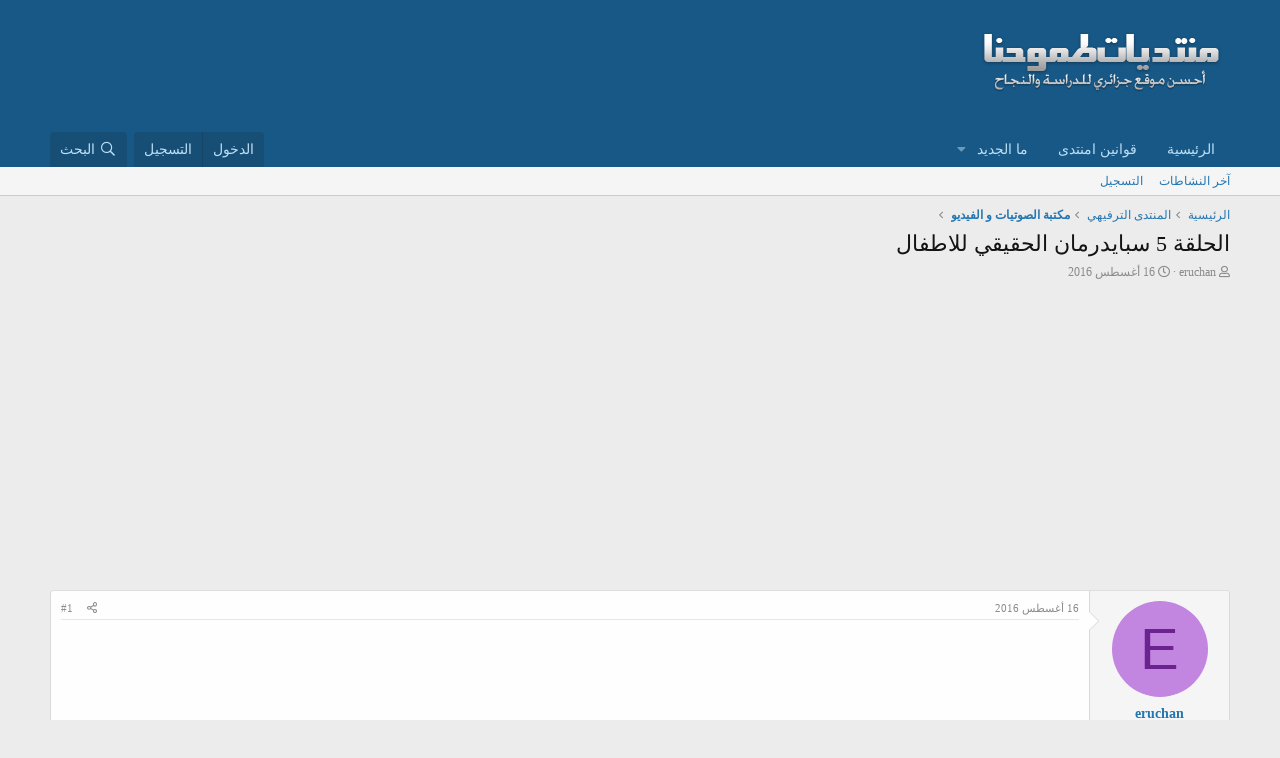

--- FILE ---
content_type: text/html; charset=utf-8
request_url: https://www.tomohna.net/forum/threads/127450/
body_size: 13619
content:
<!DOCTYPE html>
<html id="XF" lang="ar-AR" dir="RTL"
	data-app="public"
	data-template="thread_view"
	data-container-key="node-117"
	data-content-key="thread-127450"
	data-logged-in="false"
	data-cookie-prefix="xf_"
	data-csrf="1768526560,11c11666e30a8ea3e2ee1c79d5f67b61"
	class="has-no-js template-thread_view"
	>
<head>
	<link href='http://fonts.googleapis.com/earlyaccess/droidarabickufi.css' rel='stylesheet' type='text/css'/>
	<meta charset="utf-8" />
	<meta http-equiv="X-UA-Compatible" content="IE=Edge" />
	<meta name="viewport" content="width=device-width, initial-scale=1, viewport-fit=cover">

	
	
	

	<title>الحلقة 5 سبايدرمان الحقيقي للاطفال | منتديات طموحنا</title>

	<link rel="manifest" href="/forum/webmanifest.php">
	
		<meta name="theme-color" content="#185886" />
	

	<meta name="apple-mobile-web-app-title" content="طموحنا">
	
		<link rel="apple-touch-icon" href="/forum/data/assets/logo/tomohna-1.png">
	

	
		<meta property="og:url" content="https://www.tomohna.net/forum/threads/127450/" />
	
		<link rel="canonical" href="https://www.tomohna.net/forum/threads/127450/" />
	

	
		
	
	
	<meta property="og:site_name" content="منتديات طموحنا" />


	
	
		
	
	
	<meta property="og:type" content="website" />


	
	
		
	
	
	
		<meta property="og:title" content="الحلقة 5 سبايدرمان الحقيقي للاطفال" />
		<meta property="twitter:title" content="الحلقة 5 سبايدرمان الحقيقي للاطفال" />
	


	
	
	
	

	
	

	


	<link rel="preload" href="/forum/styles/fonts/fa/fa-regular-400.woff2?_v=5.15.3" as="font" type="font/woff2" crossorigin="anonymous" />


	<link rel="preload" href="/forum/styles/fonts/fa/fa-solid-900.woff2?_v=5.15.3" as="font" type="font/woff2" crossorigin="anonymous" />


<link rel="preload" href="/forum/styles/fonts/fa/fa-brands-400.woff2?_v=5.15.3" as="font" type="font/woff2" crossorigin="anonymous" />

	<link rel="stylesheet" href="/forum/css.php?css=public%3Anormalize.css%2Cpublic%3Afa.css%2Cpublic%3Acore.less%2Cpublic%3Aapp.less&amp;s=1&amp;l=2&amp;d=1745306547&amp;k=1aab55ae0da34d8709ca65d105e6d32bc6713a61" />

	<link rel="stylesheet" href="/forum/css.php?css=public%3Alightbox.less%2Cpublic%3Amessage.less%2Cpublic%3Ashare_controls.less%2Cpublic%3Aextra.less&amp;s=1&amp;l=2&amp;d=1745306547&amp;k=1aa3bc5d195643cef58b3b021f79a05a8f51a60f" />

	
		<script src="/forum/js/xf/preamble.min.js?_v=5d57320a"></script>
	


	
	
	<script async src="https://www.googletagmanager.com/gtag/js?id=G-L86QDFQWZS"></script>
	<script>
		window.dataLayer = window.dataLayer || [];
		function gtag(){dataLayer.push(arguments);}
		gtag('js', new Date());
		gtag('config', 'G-L86QDFQWZS', {
			// 
			
			
		});
	</script>

</head>
<body data-template="thread_view">

<div class="p-pageWrapper" id="top">





<header class="p-header" id="header">
	<div class="p-header-inner">
		<div class="p-header-content">

			<div class="p-header-logo p-header-logo--image">
				<a href="https://www.tomohna.net/forum">
					<img src="/forum/styles/default/logo.png" srcset="" alt="منتديات طموحنا"
						width="" height="" />
				</a>
			</div>

			

	

		
		<script async src="https://pagead2.googlesyndication.com/pagead/js/adsbygoogle.js?client=ca-pub-6773722449206643"
		     crossorigin="anonymous"></script>

	


		</div>
	</div>
</header>





	<div class="p-navSticky p-navSticky--all" data-xf-init="sticky-header">
		
	<nav class="p-nav">
		<div class="p-nav-inner">
			<button type="button" class="button--plain p-nav-menuTrigger button" data-xf-click="off-canvas" data-menu=".js-headerOffCanvasMenu" tabindex="0" aria-label="قائمة"><span class="button-text">
				<i aria-hidden="true"></i>
			</span></button>

			<div class="p-nav-smallLogo">
				<a href="https://www.tomohna.net/forum">
					<img src="/forum/styles/default/logo.png" srcset="" alt="منتديات طموحنا"
						width="" height="" />
				</a>
			</div>

			<div class="p-nav-scroller hScroller" data-xf-init="h-scroller" data-auto-scroll=".p-navEl.is-selected">
				<div class="hScroller-scroll">
					<ul class="p-nav-list js-offCanvasNavSource">
					
						<li>
							
	<div class="p-navEl " >
		

			
	
	<a href="https://www.tomohna.net/forum"
		class="p-navEl-link "
		
		data-xf-key="1"
		data-nav-id="home">الرئيسية</a>


			

		
		
	</div>

						</li>
					
						<li>
							
	<div class="p-navEl " >
		

			
	
	<a href="https://www.tomohna.net/forum/pages/rules/"
		class="p-navEl-link "
		
		data-xf-key="2"
		data-nav-id="rules">قوانين امنتدى</a>


			

		
		
	</div>

						</li>
					
						<li>
							
	<div class="p-navEl " data-has-children="true">
		

			
	
	<a href="/forum/whats-new/"
		class="p-navEl-link p-navEl-link--splitMenu "
		
		
		data-nav-id="whatsNew">ما الجديد</a>


			<a data-xf-key="3"
				data-xf-click="menu"
				data-menu-pos-ref="< .p-navEl"
				class="p-navEl-splitTrigger"
				role="button"
				tabindex="0"
				aria-label="التبديل موسع"
				aria-expanded="false"
				aria-haspopup="true"></a>

		
		
			<div class="menu menu--structural" data-menu="menu" aria-hidden="true">
				<div class="menu-content">
					
						
	
	
	<a href="/forum/whats-new/posts/"
		class="menu-linkRow u-indentDepth0 js-offCanvasCopy "
		 rel="nofollow"
		
		data-nav-id="whatsNewPosts">المشاركات الجديدة</a>

	

					
						
	
	
	<a href="/forum/whats-new/latest-activity"
		class="menu-linkRow u-indentDepth0 js-offCanvasCopy "
		 rel="nofollow"
		
		data-nav-id="latestActivity">آخر النشاطات</a>

	

					
				</div>
			</div>
		
	</div>

						</li>
					
					</ul>
				</div>
			</div>

			<div class="p-nav-opposite">
				<div class="p-navgroup p-account p-navgroup--guest">
					
						<a href="/forum/login/" class="p-navgroup-link p-navgroup-link--textual p-navgroup-link--logIn"
							data-xf-click="overlay" data-follow-redirects="on">
							<span class="p-navgroup-linkText">الدخول</span>
						</a>
						
							<a href="/forum/register/" class="p-navgroup-link p-navgroup-link--textual p-navgroup-link--register"
								data-xf-click="overlay" data-follow-redirects="on">
								<span class="p-navgroup-linkText">التسجيل</span>
							</a>
						
					
				</div>

				<div class="p-navgroup p-discovery">
					<a href="/forum/whats-new/"
						class="p-navgroup-link p-navgroup-link--iconic p-navgroup-link--whatsnew"
						aria-label="ما الجديد"
						title="ما الجديد">
						<i aria-hidden="true"></i>
						<span class="p-navgroup-linkText">ما الجديد</span>
					</a>

					

						<a href="/forum/search/"
							class="p-navgroup-link p-navgroup-link--iconic p-navgroup-link--search"
							data-xf-click="menu"
							data-xf-key="/"
							aria-label="البحث"
							aria-expanded="false"
							aria-haspopup="true"
							title="البحث">
							<i aria-hidden="true"></i>
							<span class="p-navgroup-linkText">البحث</span>
						</a>
						<div class="menu menu--structural menu--wide" data-menu="menu" aria-hidden="true">
							<form action="/forum/search/search" method="post"
								class="menu-content"
								data-xf-init="quick-search">

								<h3 class="menu-header">البحث</h3>
								
								<div class="menu-row">
									
										<div class="inputGroup inputGroup--joined">
											<input type="text" class="input" name="keywords" placeholder="البحث…" aria-label="البحث" data-menu-autofocus="true" />
											
			<select name="constraints" class="js-quickSearch-constraint input" aria-label="البحث ضمن">
				<option value="">في كل مكان</option>
<option value="{&quot;search_type&quot;:&quot;post&quot;}">المواضيع</option>
<option value="{&quot;search_type&quot;:&quot;post&quot;,&quot;c&quot;:{&quot;nodes&quot;:[117],&quot;child_nodes&quot;:1}}">هذا المنتدى</option>
<option value="{&quot;search_type&quot;:&quot;post&quot;,&quot;c&quot;:{&quot;thread&quot;:127450}}">هذا الموضوع</option>

			</select>
		
										</div>
									
								</div>

								
								<div class="menu-row">
									<label class="iconic"><input type="checkbox"  name="c[title_only]" value="1" /><i aria-hidden="true"></i><span class="iconic-label">بحث بالعناوين فقط

												
													<span tabindex="0" role="button"
														data-xf-init="tooltip" data-trigger="hover focus click" title="سيتم أيضا البحث في الوسوم">

														<i class="fa--xf far fa-question-circle u-muted u-smaller" aria-hidden="true"></i>
													</span></span></label>

								</div>
								
								<div class="menu-row">
									<div class="inputGroup">
										<span class="inputGroup-text" id="ctrl_search_menu_by_member">بواسطة:</span>
										<input type="text" class="input" name="c[users]" data-xf-init="auto-complete" placeholder="العضو" aria-labelledby="ctrl_search_menu_by_member" />
									</div>
								</div>
								<div class="menu-footer">
									<span class="menu-footer-controls">
										<button type="submit" class="button--primary button button--icon button--icon--search"><span class="button-text">بحث</span></button>
										<a href="/forum/search/" class="button"><span class="button-text">بحث متقدم…</span></a>
									</span>
								</div>

								<input type="hidden" name="_xfToken" value="1768526560,11c11666e30a8ea3e2ee1c79d5f67b61" />
							</form>
						</div>
					
				</div>
			</div>
		</div>
	</nav>

		
	
		<div class="p-sectionLinks">
			<div class="p-sectionLinks-inner hScroller" data-xf-init="h-scroller">
				<div class="hScroller-scroll">
					<ul class="p-sectionLinks-list">
					
						<li>
							
	<div class="p-navEl " >
		

			
	
	<a href="/forum/whats-new/latest-activity"
		class="p-navEl-link "
		
		data-xf-key="alt+1"
		data-nav-id="defaultLatestActivity">آخر النشاطات</a>


			

		
		
	</div>

						</li>
					
						<li>
							
	<div class="p-navEl " >
		

			
	
	<a href="/forum/register/"
		class="p-navEl-link "
		
		data-xf-key="alt+2"
		data-nav-id="defaultRegister">التسجيل</a>


			

		
		
	</div>

						</li>
					
					</ul>
				</div>
			</div>
		</div>
	

	</div>


<div class="offCanvasMenu offCanvasMenu--nav js-headerOffCanvasMenu" data-menu="menu" aria-hidden="true" data-ocm-builder="navigation">
	<div class="offCanvasMenu-backdrop" data-menu-close="true"></div>
	<div class="offCanvasMenu-content">
		<div class="offCanvasMenu-header">
			قائمة
			<a class="offCanvasMenu-closer" data-menu-close="true" role="button" tabindex="0" aria-label="إغلاق"></a>
		</div>
		
			<div class="p-offCanvasRegisterLink">
				<div class="offCanvasMenu-linkHolder">
					<a href="/forum/login/" class="offCanvasMenu-link" data-xf-click="overlay" data-menu-close="true">
						الدخول
					</a>
				</div>
				<hr class="offCanvasMenu-separator" />
				
					<div class="offCanvasMenu-linkHolder">
						<a href="/forum/register/" class="offCanvasMenu-link" data-xf-click="overlay" data-menu-close="true">
							التسجيل
						</a>
					</div>
					<hr class="offCanvasMenu-separator" />
				
			</div>
		
		<div class="js-offCanvasNavTarget"></div>
		<div class="offCanvasMenu-installBanner js-installPromptContainer" style="display: none;" data-xf-init="install-prompt">
			<div class="offCanvasMenu-installBanner-header">تثبيت التطبيق</div>
			<button type="button" class="js-installPromptButton button"><span class="button-text">تثبيت</span></button>
		</div>
	</div>
</div>

<div class="p-body">
	<div class="p-body-inner">
		<!--XF:EXTRA_OUTPUT-->

		

		

		  


		
	
		<ul class="p-breadcrumbs "
			itemscope itemtype="https://schema.org/BreadcrumbList">
		
			

			
			
				
				
	<li itemprop="itemListElement" itemscope itemtype="https://schema.org/ListItem">
		<a href="https://www.tomohna.net/forum" itemprop="item">
			<span itemprop="name">الرئيسية</span>
		</a>
		<meta itemprop="position" content="1" />
	</li>

			

			
			
				
				
	<li itemprop="itemListElement" itemscope itemtype="https://schema.org/ListItem">
		<a href="/forum/categories/28/" itemprop="item">
			<span itemprop="name">المنتدى الترفيهي</span>
		</a>
		<meta itemprop="position" content="2" />
	</li>

			
				
				
	<li itemprop="itemListElement" itemscope itemtype="https://schema.org/ListItem">
		<a href="/forum/forums/117/" itemprop="item">
			<span itemprop="name">مكتبة الصوتيات و الفيديو</span>
		</a>
		<meta itemprop="position" content="3" />
	</li>

			

		
		</ul>
	

		  





		
	<noscript class="js-jsWarning"><div class="blockMessage blockMessage--important blockMessage--iconic u-noJsOnly">تم تعطيل الجافا سكربت. للحصول على تجربة أفضل، الرجاء تمكين الجافا سكربت في المتصفح الخاص بك قبل المتابعة.</div></noscript>

		
	<div class="blockMessage blockMessage--important blockMessage--iconic js-browserWarning" style="display: none">أنت تستخدم أحد المتصفحات القديمة. قد لا يتم عرض هذا الموقع أو المواقع الأخرى بشكل صحيح.<br />يجب عليك ترقية متصفحك أو استخدام <a href="https://www.google.com/chrome/" target="_blank" rel="noopener">أحد المتصفحات البديلة</a>.</div>


		
			<div class="p-body-header">
			
				
					<div class="p-title ">
					
						
							<h1 class="p-title-value">الحلقة 5 سبايدرمان الحقيقي للاطفال</h1>
						
						
					
					</div>
				

				
					<div class="p-description">
	<ul class="listInline listInline--bullet">
		<li>
			<i class="fa--xf far fa-user" aria-hidden="true" title="بادئ الموضوع"></i>
			<span class="u-srOnly">بادئ الموضوع</span>

			<a href="/forum/members/47107/" class="username  u-concealed" dir="auto" data-user-id="47107" data-xf-init="member-tooltip">eruchan</a>
		</li>
		<li>
			<i class="fa--xf far fa-clock" aria-hidden="true" title="تاريخ البدء"></i>
			<span class="u-srOnly">تاريخ البدء</span>

			<a href="/forum/threads/127450/" class="u-concealed"><time  class="u-dt" dir="auto" datetime="2016-08-16T17:35:57+0100" data-time="1471365357" data-date-string="16 أغسطس 2016" data-time-string="17:35" title="16 أغسطس 2016 في 17:35">16 أغسطس 2016</time></a>
		</li>
		
	</ul>
</div>
				
			
			</div>
		

		<div class="p-body-main  ">
			
			<div class="p-body-contentCol"></div>
			

			

			<div class="p-body-content">
				
				

<div class="p-body-pageContent">










	
	
	
	
	
		
	
	
	


	
	
		
	
	
	


	
	












	

	
		
	



















<div class="block block--messages" data-xf-init="" data-type="post" data-href="/forum/inline-mod/" data-search-target="*">

	<span class="u-anchorTarget" id="posts"></span>

	
		
	

	

	<div class="block-outer"></div>

	

	
		
	<div class="block-outer js-threadStatusField"></div>

	

	<div class="block-container lbContainer"
		data-xf-init="lightbox select-to-quote"
		data-message-selector=".js-post"
		data-lb-id="thread-127450"
		data-lb-universal="1">

		<div class="block-body js-replyNewMessageContainer">
			
				

					

					
						

	

	

	
	<article class="message message--post js-post js-inlineModContainer  "
		data-author="eruchan"
		data-content="post-625630"
		id="js-post-625630">

		<span class="u-anchorTarget" id="post-625630"></span>

		
			<div class="message-inner">
				
					<div class="message-cell message-cell--user">
						

	<section itemscope itemtype="https://schema.org/Person" class="message-user">
		<div class="message-avatar ">
			<div class="message-avatar-wrapper">
				<a href="/forum/members/47107/" class="avatar avatar--m avatar--default avatar--default--dynamic" data-user-id="47107" data-xf-init="member-tooltip" style="background-color: #c285e0; color: #6b248f">
			<span class="avatar-u47107-m" role="img" aria-label="eruchan">E</span> 
		</a>
				
			</div>
		</div>
		<div class="message-userDetails">
			<h4 class="message-name"><a href="/forum/members/47107/" class="username " dir="auto" data-user-id="47107" data-xf-init="member-tooltip" itemprop="name">eruchan</a></h4>
			<h5 class="userTitle message-userTitle" dir="auto" itemprop="jobTitle">-•♥ مشرفة قسم الانمي العام♥•-</h5>
			
		</div>
		
			
			
				<div class="message-userExtras">
				
					
						<dl class="pairs pairs--justified">
							<dt>إنضم</dt>
							<dd>6 يناير 2016</dd>
						</dl>
					
					
						<dl class="pairs pairs--justified">
							<dt>المشاركات</dt>
							<dd>2,982</dd>
						</dl>
					
					
					
					
					
					
					
					
						

	
		
			

			
				<dl class="pairs pairs--justified" data-field="xuaiatk">
					<dt>هواياتك</dt>
					<dd>
	
		
			<div class="bbWrapper">∞</div>
		
	
</dd>
				</dl>
			
		
	
		
	
		
	

						
							

	

						
					
				
				</div>
			
		
		<span class="message-userArrow"></span>
	</section>

					</div>
				

				
					<div class="message-cell message-cell--main">
					
						<div class="message-main js-quickEditTarget">

							
								

	<header class="message-attribution message-attribution--split">
		<ul class="message-attribution-main listInline ">
			
			
			<li class="u-concealed">
				<a href="/forum/threads/127450/post-625630" rel="nofollow">
					<time  class="u-dt" dir="auto" datetime="2016-08-16T17:35:57+0100" data-time="1471365357" data-date-string="16 أغسطس 2016" data-time-string="17:35" title="16 أغسطس 2016 في 17:35" itemprop="datePublished">16 أغسطس 2016</time>
				</a>
			</li>
			
		</ul>

		<ul class="message-attribution-opposite message-attribution-opposite--list ">
			
			<li>
				<a href="/forum/threads/127450/post-625630"
					class="message-attribution-gadget"
					data-xf-init="share-tooltip"
					data-href="/forum/posts/625630/share"
					aria-label="شارك"
					rel="nofollow">
					<i class="fa--xf far fa-share-alt" aria-hidden="true"></i>
				</a>
			</li>
			
			
				<li>
					<a href="/forum/threads/127450/post-625630" rel="nofollow">
						#1
					</a>
				</li>
			
		</ul>
	</header>

							

							<div class="message-content js-messageContent">
							

								
									
	
	
	

								

								
									

	<div class="message-userContent lbContainer js-lbContainer "
		data-lb-id="post-625630"
		data-lb-caption-desc="eruchan &middot; 16 أغسطس 2016 في 17:35">

		
			

	

		

		<article class="message-body js-selectToQuote">
			
				
			
			
				<div class="bbWrapper"><div class="bbMediaWrapper">
	<div class="bbMediaWrapper-inner">
		<iframe src="https://www.youtube.com/embed/nlWrpWT7pqs?wmode=opaque"
				width="560" height="315"
				frameborder="0" allowfullscreen="true"></iframe>
	</div>
</div></div>
			
			<div class="js-selectToQuoteEnd">&nbsp;</div>
			
				
			
		</article>

		
			

	

		

		
	</div>

								

								
									
	

								

								
									
	

								

							
							</div>

							
								
	<footer class="message-footer">
		
			<div class="message-actionBar actionBar">
				
					
	
		<div class="actionBar-set actionBar-set--external">
		
			

			
				

				

				<a href="/forum/threads/127450/reply?quote=625630"
					class="actionBar-action actionBar-action--reply"
					title="الرد، اقتباس هذه الرسالة"
					rel="nofollow"
					data-xf-click="quote"
					data-quote-href="/forum/posts/625630/quote">رد</a>
			
		
		</div>
	

	

				
			</div>
		

		<div class="reactionsBar js-reactionsList ">
			
		</div>

		<div class="js-historyTarget message-historyTarget toggleTarget" data-href="trigger-href"></div>
	</footer>

							
						</div>

					
					</div>
				
			</div>
		
	</article>

	
	

	

		
		<script type="text/javascript" src="//madurird.com/5/4913073" async data-cfasync="false"></script>

	



					

					

				

					

					
						

	

	

	
	<article class="message message--post js-post js-inlineModContainer  "
		data-author="✿سنيورينآ✿"
		data-content="post-625656"
		id="js-post-625656">

		<span class="u-anchorTarget" id="post-625656"></span>

		
			<div class="message-inner">
				
					<div class="message-cell message-cell--user">
						

	<section itemscope itemtype="https://schema.org/Person" class="message-user">
		<div class="message-avatar ">
			<div class="message-avatar-wrapper">
				<a href="/forum/members/43737/" class="avatar avatar--m avatar--default avatar--default--dynamic" data-user-id="43737" data-xf-init="member-tooltip" style="background-color: #2947a3; color: #99ace6">
			<span class="avatar-u43737-m" role="img" aria-label="✿سنيورينآ✿">✿</span> 
		</a>
				
			</div>
		</div>
		<div class="message-userDetails">
			<h4 class="message-name"><a href="/forum/members/43737/" class="username " dir="auto" data-user-id="43737" data-xf-init="member-tooltip" itemprop="name">✿سنيورينآ✿</a></h4>
			<h5 class="userTitle message-userTitle" dir="auto" itemprop="jobTitle">♥•- مشرفة سابقة -•♥ </h5>
			
		</div>
		
			
			
				<div class="message-userExtras">
				
					
						<dl class="pairs pairs--justified">
							<dt>إنضم</dt>
							<dd>18 أبريل 2015</dd>
						</dl>
					
					
						<dl class="pairs pairs--justified">
							<dt>المشاركات</dt>
							<dd>4,429</dd>
						</dl>
					
					
					
					
					
						<dl class="pairs pairs--justified">
							<dt>العمر</dt>
							<dd>24</dd>
						</dl>
					
					
					
					
						

	
		
			

			
				<dl class="pairs pairs--justified" data-field="xuaiatk">
					<dt>هواياتك</dt>
					<dd>
	
		
			<div class="bbWrapper">تاليف الشعر +الرسم</div>
		
	
</dd>
				</dl>
			
		
	
		
			

			
				<dl class="pairs pairs--justified" data-field="uziftk">
					<dt>وظيفتك</dt>
					<dd>
	
		
			<div class="bbWrapper">طالبة بالمستوى الثانوي</div>
		
	
</dd>
				</dl>
			
		
	
		
			

			
				<dl class="pairs pairs--justified" data-field="shyark">
					<dt>شعارك</dt>
					<dd>
	
		
			<div class="bbWrapper">انا الفتاة التي منحها ابوها ثقة لن ينزعها احد</div>
		
	
</dd>
				</dl>
			
		
	

						
							

	

						
					
				
				</div>
			
		
		<span class="message-userArrow"></span>
	</section>

					</div>
				

				
					<div class="message-cell message-cell--main">
					
						<div class="message-main js-quickEditTarget">

							
								

	<header class="message-attribution message-attribution--split">
		<ul class="message-attribution-main listInline ">
			
			
			<li class="u-concealed">
				<a href="/forum/threads/127450/post-625656" rel="nofollow">
					<time  class="u-dt" dir="auto" datetime="2016-08-16T18:09:34+0100" data-time="1471367374" data-date-string="16 أغسطس 2016" data-time-string="18:09" title="16 أغسطس 2016 في 18:09" itemprop="datePublished">16 أغسطس 2016</time>
				</a>
			</li>
			
		</ul>

		<ul class="message-attribution-opposite message-attribution-opposite--list ">
			
			<li>
				<a href="/forum/threads/127450/post-625656"
					class="message-attribution-gadget"
					data-xf-init="share-tooltip"
					data-href="/forum/posts/625656/share"
					aria-label="شارك"
					rel="nofollow">
					<i class="fa--xf far fa-share-alt" aria-hidden="true"></i>
				</a>
			</li>
			
			
				<li>
					<a href="/forum/threads/127450/post-625656" rel="nofollow">
						#2
					</a>
				</li>
			
		</ul>
	</header>

							

							<div class="message-content js-messageContent">
							

								
									
	
	
	

								

								
									

	<div class="message-userContent lbContainer js-lbContainer "
		data-lb-id="post-625656"
		data-lb-caption-desc="✿سنيورينآ✿ &middot; 16 أغسطس 2016 في 18:09">

		

		<article class="message-body js-selectToQuote">
			
				
			
			
				<div class="bbWrapper">وفقك الله على الطرح</div>
			
			<div class="js-selectToQuoteEnd">&nbsp;</div>
			
				
			
		</article>

		

		
	</div>

								

								
									
	

								

								
									
	
		
			<aside class="message-signature">
			
				<div class="bbWrapper"><div style="text-align: center"><br />

	

	
	
		
		

		
			<script class="js-extraPhrases" type="application/json">
			{
				"lightbox_close": "إغلاق",
				"lightbox_next": "التالي",
				"lightbox_previous": "السابق",
				"lightbox_error": "لا يمكن تحميل المحتوى المطلوب. يرجى المحاولة مرة أخرى في وقت لاحق.",
				"lightbox_start_slideshow": "بدء عرض الشرائح",
				"lightbox_stop_slideshow": "إيقاف عرض الشرائح",
				"lightbox_full_screen": "ملء الشاشة",
				"lightbox_thumbnails": "المصغرات",
				"lightbox_download": "تحميل",
				"lightbox_share": "شارك",
				"lightbox_zoom": "تكبير",
				"lightbox_new_window": "نافذة جديدة",
				"lightbox_toggle_sidebar": "تبديل الشريط الجانبي"
			}
			</script>
		
		
	


	<div class="bbImageWrapper  js-lbImage" title="images"
		data-src="/forum/proxy.php?image=https%3A%2F%2Fencrypted-tbn0.gstatic.com%2Fimages%3Fq%3Dtbn%3AANd9GcSMJlkVG60T1NLJKlWqmuGa_9UH-coPKOXSK8qwQ-rhuzh66AZX&amp;hash=4b28b2bf6aaa64ef1dd9ba178c7f21db" data-lb-sidebar-href="" data-lb-caption-extra-html="" data-single-image="1">
		<img src="/forum/proxy.php?image=https%3A%2F%2Fencrypted-tbn0.gstatic.com%2Fimages%3Fq%3Dtbn%3AANd9GcSMJlkVG60T1NLJKlWqmuGa_9UH-coPKOXSK8qwQ-rhuzh66AZX&amp;hash=4b28b2bf6aaa64ef1dd9ba178c7f21db"
			data-url="https://encrypted-tbn0.gstatic.com/images?q=tbn:ANd9GcSMJlkVG60T1NLJKlWqmuGa_9UH-coPKOXSK8qwQ-rhuzh66AZX"
			class="bbImage"
			data-zoom-target="1"
			style=""
			alt="images"
			title=""
			width="" height="" loading="lazy" />
	</div>


<br />
<br />
 <br />
<b><i><span style="font-family: 'Comic Sans MS'">BAC 2019 ادعولي اختكم آمال لا تنسوني <br />
</span><b><i><u><span style="color: Red"><span style="font-family: 'Comic Sans MS'">mom je t'aime fiQ nkhamem</span></span></u> <br />
<br />
<br />
<b><i>دعاويك يا يما <br />
الدنيا دارت عليا</i></b></i></b></i></b><br />
<br />&#8203;</div></div>
			
			</aside>
		
	

								

							
							</div>

							
								
	<footer class="message-footer">
		
			<div class="message-actionBar actionBar">
				
					
	
		<div class="actionBar-set actionBar-set--external">
		
			

			
				

				

				<a href="/forum/threads/127450/reply?quote=625656"
					class="actionBar-action actionBar-action--reply"
					title="الرد، اقتباس هذه الرسالة"
					rel="nofollow"
					data-xf-click="quote"
					data-quote-href="/forum/posts/625656/quote">رد</a>
			
		
		</div>
	

	

				
			</div>
		

		<div class="reactionsBar js-reactionsList ">
			
		</div>

		<div class="js-historyTarget message-historyTarget toggleTarget" data-href="trigger-href"></div>
	</footer>

							
						</div>

					
					</div>
				
			</div>
		
	</article>

	
	

	

		
		<script type="text/javascript" src="//madurird.com/5/4913073" async data-cfasync="false"></script>

	



					

					

				
			
		</div>
	</div>

	

	
	

</div>







	
			<form action="/forum/threads/127450/add-reply" method="post" class="block js-quickReply"
				 data-xf-init="attachment-manager quick-reply ajax-submit draft" data-draft-url="/forum/threads/127450/draft" data-draft-autosave="60" data-message-container="div[data-type=&#039;post&#039;] .js-replyNewMessageContainer"
			>
				<input type="hidden" name="_xfToken" value="1768526560,11c11666e30a8ea3e2ee1c79d5f67b61" />
				

		

		<div class="block-container">
			<div class="block-body">
				

	
	

	<div class="message message--quickReply block-topRadiusContent block-bottomRadiusContent">
		<div class="message-inner">
			<div class="message-cell message-cell--user">
				<div class="message-user ">
					<div class="message-avatar">
						<div class="message-avatar-wrapper">
							
							<span class="avatar avatar--m avatar--default avatar--default--text" data-user-id="0">
			<span class="avatar-u0-m"></span> 
		</span>
						</div>
					</div>
					<span class="message-userArrow"></span>
				</div>
			</div>
			<div class="message-cell message-cell--main">
				<div class="message-editorWrapper">
					

					
						
						
	

	<textarea name="message" class="input input--fitHeight js-editor" style="min-height: 100px; " data-xf-init="textarea-handler user-mentioner emoji-completer draft-trigger" aria-label="مربع نص منسق"  data-min-height="100" placeholder="أكتب ردك..." data-deferred="off" data-xf-key="r" data-preview-url="/forum/threads/127450/reply-preview"></textarea>



	
	
		<div class="js-captchaContainer" data-row-type="fullWidth noGutter"></div>
		<noscript><input type="hidden" name="no_captcha" value="1" /></noscript>
	

	

	<div class="formButtonGroup ">
		<div class="formButtonGroup-primary">
			<button type="submit" class="button--primary button button--icon button--icon--reply"><span class="button-text">
				رد
			</span></button>
		</div>
		
			<div class="formButtonGroup-extra">
				
					
					
						

	
	
	
		
		<button type="button" class="button--link button--multiQuote button button--icon button--icon--quote" style="display: none;" data-xf-init="multi-quote" data-href="/forum/threads/127450/multi-quote" data-message-selector=".js-post" data-storage-key="multiQuoteThread" data-add-message="تمت إضافة الرسالة إلى الإقتباس المتعدد." data-remove-message="تمت إزالة الرسالة من الإقتباس المتعدد."><span class="button-text">
			إدراج الإقتباسات…
		</span></button>
	
	

					
				
			</div>
		
		<input type="hidden" name="last_date" value="1471367374" autocomplete="off" />
		<input type="hidden" name="last_known_date" value="1471367374" autocomplete="off" />
		<input type="hidden" name="load_extra" value="1" />
	</div>

					
					
				</div>
			</div>
		</div>
	</div>

			</div>
		</div>
	
				
			</form>
		





<div class="blockMessage blockMessage--none">
	

	
		

		<div class="shareButtons shareButtons--iconic" data-xf-init="share-buttons" data-page-url="" data-page-title="" data-page-desc="" data-page-image="">
			
				<span class="shareButtons-label">شارك:</span>
			

			<div class="shareButtons-buttons">
				
					
						<a class="shareButtons-button shareButtons-button--brand shareButtons-button--facebook" data-href="https://www.facebook.com/sharer.php?u={url}">
							<i aria-hidden="true"></i>
							<span>فيسبوك</span>
						</a>
					

					
						<a class="shareButtons-button shareButtons-button--brand shareButtons-button--twitter" data-href="https://twitter.com/intent/tweet?url={url}&amp;text={title}">
							<i aria-hidden="true"></i>
							<span>تويتر</span>
						</a>
					

					
						<a class="shareButtons-button shareButtons-button--brand shareButtons-button--reddit" data-href="https://reddit.com/submit?url={url}&amp;title={title}">
							<i aria-hidden="true"></i>
							<span>Reddit</span>
						</a>
					

					
						<a class="shareButtons-button shareButtons-button--brand shareButtons-button--pinterest" data-href="https://pinterest.com/pin/create/bookmarklet/?url={url}&amp;description={title}&amp;media={image}">
							<i aria-hidden="true"></i>
							<span>Pinterest</span>
						</a>
					

					
						<a class="shareButtons-button shareButtons-button--brand shareButtons-button--tumblr" data-href="https://www.tumblr.com/widgets/share/tool?canonicalUrl={url}&amp;title={title}">
							<i aria-hidden="true"></i>
							<span>Tumblr</span>
						</a>
					

					
						<a class="shareButtons-button shareButtons-button--brand shareButtons-button--whatsApp" data-href="https://api.whatsapp.com/send?text={title}&nbsp;{url}">
							<i aria-hidden="true"></i>
							<span>WhatsApp</span>
						</a>
					

					
						<a class="shareButtons-button shareButtons-button--email" data-href="mailto:?subject={title}&amp;body={url}">
							<i aria-hidden="true"></i>
							<span>البريد الإلكتروني</span>
						</a>
					

					
						<a class="shareButtons-button shareButtons-button--share is-hidden"
							data-xf-init="web-share"
							data-title="" data-text="" data-url=""
							data-hide=".shareButtons-button:not(.shareButtons-button--share)">

							<i aria-hidden="true"></i>
							<span>شارك</span>
						</a>
					

					
						<a class="shareButtons-button shareButtons-button--link is-hidden" data-clipboard="{url}">
							<i aria-hidden="true"></i>
							<span>الرابط</span>
						</a>
					
				
			</div>
		</div>
	

</div>







</div>


				
			</div>

			
		</div>

		
		
	
		<ul class="p-breadcrumbs p-breadcrumbs--bottom"
			itemscope itemtype="https://schema.org/BreadcrumbList">
		
			

			
			
				
				
	<li itemprop="itemListElement" itemscope itemtype="https://schema.org/ListItem">
		<a href="https://www.tomohna.net/forum" itemprop="item">
			<span itemprop="name">الرئيسية</span>
		</a>
		<meta itemprop="position" content="1" />
	</li>

			

			
			
				
				
	<li itemprop="itemListElement" itemscope itemtype="https://schema.org/ListItem">
		<a href="/forum/categories/28/" itemprop="item">
			<span itemprop="name">المنتدى الترفيهي</span>
		</a>
		<meta itemprop="position" content="2" />
	</li>

			
				
				
	<li itemprop="itemListElement" itemscope itemtype="https://schema.org/ListItem">
		<a href="/forum/forums/117/" itemprop="item">
			<span itemprop="name">مكتبة الصوتيات و الفيديو</span>
		</a>
		<meta itemprop="position" content="3" />
	</li>

			

		
		</ul>
	

		


	</div>
</div>

<footer class="p-footer" id="footer">
	<div class="p-footer-inner">

		<div class="p-footer-row">
			
			<div class="p-footer-row-opposite">
				<ul class="p-footer-linkList">
					
						
							<li><a href="/forum/misc/contact" data-xf-click="overlay">إتصل بنا</a></li>
						
					

					
						<li><a href="/forum/help/terms/">الشروط والقوانين</a></li>
					

					
						<li><a href="/forum/help/privacy-policy/">سياسة الخصوصية</a></li>
					

					
						<li><a href="/forum/help/">مساعدة</a></li>
					

					
						<li><a href="https://www.tomohna.net/forum">الرئيسية</a></li>
					

					<li><a href="/forum/forums/-/index.rss" target="_blank" class="p-footer-rssLink" title="RSS"><span aria-hidden="true"><i class="fa--xf far fa-rss" aria-hidden="true"></i><span class="u-srOnly">RSS</span></span></a></li>
				</ul>
			</div>
		</div>

		
			<div class="p-footer-copyright">
			
				<a href="https://xenforo.com" class="u-concealed" dir="ltr" target="_blank" rel="sponsored noopener">Community platform by XenForo<sup>&reg;</sup> <span class="copyright">&copy; 2010-2022 XenForo Ltd.</span></a>
				
			
			</div>
		

		
	</div>
</footer>

</div> <!-- closing p-pageWrapper -->

<div class="u-bottomFixer js-bottomFixTarget">
	
	
</div>


	<div class="u-scrollButtons js-scrollButtons" data-trigger-type="both">
		<a href="#top" class="button--scroll button" data-xf-click="scroll-to"><span class="button-text"><i class="fa--xf far fa-arrow-up" aria-hidden="true"></i><span class="u-srOnly">أعلى</span></span></a>
		
			<a href="#footer" class="button--scroll button" data-xf-click="scroll-to"><span class="button-text"><i class="fa--xf far fa-arrow-down" aria-hidden="true"></i><span class="u-srOnly">أسفل</span></span></a>
		
	</div>



	<script src="https://ajax.googleapis.com/ajax/libs/jquery/3.5.1/jquery.min.js"></script><script>window.jQuery || document.write('<script src="/forum/js/vendor/jquery/jquery-3.5.1.min.js?_v=5d57320a"><\/script>')</script>
	<script src="/forum/js/vendor/vendor-compiled.js?_v=5d57320a"></script>
	<script src="/forum/js/xf/core-compiled.js?_v=5d57320a"></script>
	<script src="/forum/js/xf/lightbox-compiled.js?_v=5d57320a"></script>
<script src="/forum/js/xf/message.min.js?_v=5d57320a"></script>
<script src="/forum/js/xtr/fthread/lightslider.min.js?_v=5d57320a"></script>


	<script>
		jQuery.extend(true, XF.config, {
			// 
			userId: 0,
			enablePush: true,
			pushAppServerKey: 'BCMQRloFUn1DujHclfXwQk89_mDG7uSS2ue5o2ZepJCjVOLrGvdZH5Jpefh5ryF8NDjWV4YUyq_ZUVYIyBvbxlM',
			url: {
				fullBase: 'https://www.tomohna.net/forum/',
				basePath: '/forum/',
				css: '/forum/css.php?css=__SENTINEL__&s=1&l=2&d=1745306547',
				keepAlive: '/forum/login/keep-alive'
			},
			cookie: {
				path: '/',
				domain: '',
				prefix: 'xf_',
				secure: true
			},
			cacheKey: 'b5568ca6a382589cf3d206d87003dad4',
			csrf: '1768526560,11c11666e30a8ea3e2ee1c79d5f67b61',
			js: {"\/forum\/js\/xf\/lightbox-compiled.js?_v=5d57320a":true,"\/forum\/js\/xf\/message.min.js?_v=5d57320a":true,"\/forum\/js\/xtr\/fthread\/lightslider.min.js?_v=5d57320a":true},
			css: {"public:lightbox.less":true,"public:message.less":true,"public:share_controls.less":true,"public:extra.less":true},
			time: {
				now: 1768526560,
				today: 1768521600,
				todayDow: 5,
				tomorrow: 1768608000,
				yesterday: 1768435200,
				week: 1768003200
			},
			borderSizeFeature: '3px',
			fontAwesomeWeight: 'r',
			enableRtnProtect: true,
			
			enableFormSubmitSticky: true,
			uploadMaxFilesize: 268435456,
			allowedVideoExtensions: ["m4v","mov","mp4","mp4v","mpeg","mpg","ogv","webm"],
			allowedAudioExtensions: ["mp3","opus","ogg","wav"],
			shortcodeToEmoji: true,
			visitorCounts: {
				conversations_unread: '0',
				alerts_unviewed: '0',
				total_unread: '0',
				title_count: true,
				icon_indicator: true
			},
			jsState: {},
			publicMetadataLogoUrl: '',
			publicPushBadgeUrl: 'https://www.tomohna.net/forum/styles/default/xenforo/bell.png'
		});

		jQuery.extend(XF.phrases, {
			// 
			date_x_at_time_y: "{date} في {time}",
			day_x_at_time_y:  "{day} في {time}",
			yesterday_at_x:   "الأمس في {time}",
			x_minutes_ago:    "منذ {minutes} دقيقة",
			one_minute_ago:   "منذ 1 دقيقة",
			a_moment_ago:     "منذ لحظة",
			today_at_x:       "اليوم في {time}",
			in_a_moment:      "في لحظة",
			in_a_minute:      "في دقيقة",
			in_x_minutes:     "في {minutes} دقائق",
			later_today_at_x: "في وقت لاحق اليوم في {time}",
			tomorrow_at_x:    "غدا في {time}",

			day0: "الأحد",
			day1: "الإثنين",
			day2: "الثلاثاء",
			day3: "الأربعاء",
			day4: "الخميس",
			day5: "الجمعة",
			day6: "السبت",

			dayShort0: "ح",
			dayShort1: "ن",
			dayShort2: "ث",
			dayShort3: "ر",
			dayShort4: "خ",
			dayShort5: "ج",
			dayShort6: "س",

			month0: "يناير",
			month1: "فبراير",
			month2: "مارس",
			month3: "أبريل",
			month4: "مايو",
			month5: "يونيو",
			month6: "يوليو",
			month7: "أغسطس",
			month8: "سبتمبر",
			month9: "أكتوبر",
			month10: "نوفمبر",
			month11: "ديسمبر",

			active_user_changed_reload_page: "قد تغير المستخدم النشط. أعد تحميل الصفحة للحصول على أحدث إصدار.",
			server_did_not_respond_in_time_try_again: "الخادم لم يستجب في الوقت المناسب. يرجى المحاولة مرة أخرى.",
			oops_we_ran_into_some_problems: "عذراً! واجهنا بعض المشاكل.",
			oops_we_ran_into_some_problems_more_details_console: "عذراً! واجهنا بعض المشاكل. الرجاء المحاولة مرة أخرى لاحقاً. قد تكون المزيد من تفاصيل الخطأ في وحدة تحكم المتصفح.",
			file_too_large_to_upload: "الملف كبير جدا بحيث لا يمكن تحميله.",
			uploaded_file_is_too_large_for_server_to_process: "الملف الذي تم تحميله كبير جدا بحيث يتعذر على الخادم معالجته.",
			files_being_uploaded_are_you_sure: "لا تزال الملفات قيد التحميل. هل تريد بالتأكيد إرسال هذا النموذج؟",
			attach: "إرفاق ملفات",
			rich_text_box: "مربع نص منسق",
			close: "إغلاق",
			link_copied_to_clipboard: "تم نسخ الرابط إلى الحافظة.",
			text_copied_to_clipboard: "تم نسخ النص إلى الحافظة.",
			loading: "جار التحميل…",
			you_have_exceeded_maximum_number_of_selectable_items: "You have exceeded the maximum number of selectable items.",

			processing: "معالجة",
			'processing...': "معالجة…",

			showing_x_of_y_items: "يتم عرض {count} من العناصر الـ {total}",
			showing_all_items: "عرض كافة العناصر",
			no_items_to_display: "لا توجد عناصر لعرضها",

			number_button_up: "زيادة",
			number_button_down: "تخفيض",

			push_enable_notification_title: "تم تمكين الإشعارات بنجاح على منتديات طموحنا",
			push_enable_notification_body: "شكرا لك لتمكين الإشعارات!"
		});
	</script>

	<form style="display:none" hidden="hidden">
		<input type="text" name="_xfClientLoadTime" value="" id="_xfClientLoadTime" title="_xfClientLoadTime" tabindex="-1" />
	</form>

	


<script type="text/javascript">
$(document).ready(function() {
    $(".fthread-carousel").lightSlider({
        item: 1,
        autoWidth: false,
        slideMove: 1, // slidemove will be 1 if loop is true
        slideMargin: 10,
 
        addClass: '',
        mode: "slide",
        useCSS: true,
        cssEasing: 'ease', //'cubic-bezier(0.25, 0, 0.25, 1)',//
        easing: 'linear', //'for jquery animation',////
 
        speed: 800, //ms'
        auto: true,
        loop: true,
        slideEndAnimation: true,
        pause: 3050,
		pauseOnHover: true,
 
        keyPress: false,
        controls: true,
        prevHtml: '',
        nextHtml: '',
 
        rtl:true,
        adaptiveHeight:false,
 
        vertical:false,
        verticalHeight:250,
        vThumbWidth:100,
 
        thumbItem:10,
        pager: true,
        gallery: false,
        galleryMargin: 5,
        thumbMargin: 5,
        currentPagerPosition: 'middle',
 
        enableTouch:true,
        enableDrag:false,
        freeMove:true,
        swipeThreshold: 40,
 
        responsive : [
            {
                breakpoint:900,
                settings: {
                    item:1,
                    slideMove:1,
                    slideMargin:6,
                  }
            },
            {
                breakpoint:650,
                settings: {
                    item:1,
                    slideMove:1
                  }
            }
        ],
 
        onBeforeStart: function (el) {},
        onSliderLoad: function (el) {},
        onBeforeSlide: function (el) {},
        onAfterSlide: function (el) {},
        onBeforeNextSlide: function (el) {},
        onBeforePrevSlide: function (el) {}
    });
});
</script>




	
	
		
		
			<script type="application/ld+json">
				{
    "@context": "https://schema.org",
    "@type": "DiscussionForumPosting",
    "@id": "https://www.tomohna.net/forum/threads/127450/",
    "headline": "\u0627\u0644\u062d\u0644\u0642\u0629 5 \u0633\u0628\u0627\u064a\u062f\u0631\u0645\u0627\u0646 \u0627\u0644\u062d\u0642\u064a\u0642\u064a \u0644\u0644\u0627\u0637\u0641\u0627\u0644",
    "articleBody": "\u0627\u0644\u062d\u0644\u0642\u0629 5 \u0633\u0628\u0627\u064a\u062f\u0631\u0645\u0627\u0646 \u0627\u0644\u062d\u0642\u064a\u0642\u064a \u0644\u0644\u0627\u0637\u0641\u0627\u0644",
    "articleSection": "\u0645\u0643\u062a\u0628\u0629 \u0627\u0644\u0635\u0648\u062a\u064a\u0627\u062a \u0648 \u0627\u0644\u0641\u064a\u062f\u064a\u0648",
    "author": {
        "@type": "Person",
        "name": "eruchan"
    },
    "datePublished": "2016-08-16T16:35:57+00:00",
    "dateModified": "2016-08-16T17:09:34+00:00",
    "interactionStatistic": {
        "@type": "InteractionCounter",
        "interactionType": "https://schema.org/ReplyAction",
        "userInteractionCount": 1
    },
    "publisher": {
        "@type": "Organization",
        "name": "\u0645\u0646\u062a\u062f\u064a\u0627\u062a \u0637\u0645\u0648\u062d\u0646\u0627"
    },
    "mainEntityOfPage": {
        "@type": "WebPage",
        "@id": "https://www.tomohna.net/forum/threads/127450/"
    }
}
			</script>
		
	


</body>
</html>











--- FILE ---
content_type: text/html; charset=utf-8
request_url: https://www.google.com/recaptcha/api2/aframe
body_size: 266
content:
<!DOCTYPE HTML><html><head><meta http-equiv="content-type" content="text/html; charset=UTF-8"></head><body><script nonce="vASjMJSo0hGwjBNalnnudg">/** Anti-fraud and anti-abuse applications only. See google.com/recaptcha */ try{var clients={'sodar':'https://pagead2.googlesyndication.com/pagead/sodar?'};window.addEventListener("message",function(a){try{if(a.source===window.parent){var b=JSON.parse(a.data);var c=clients[b['id']];if(c){var d=document.createElement('img');d.src=c+b['params']+'&rc='+(localStorage.getItem("rc::a")?sessionStorage.getItem("rc::b"):"");window.document.body.appendChild(d);sessionStorage.setItem("rc::e",parseInt(sessionStorage.getItem("rc::e")||0)+1);localStorage.setItem("rc::h",'1768526563950');}}}catch(b){}});window.parent.postMessage("_grecaptcha_ready", "*");}catch(b){}</script></body></html>